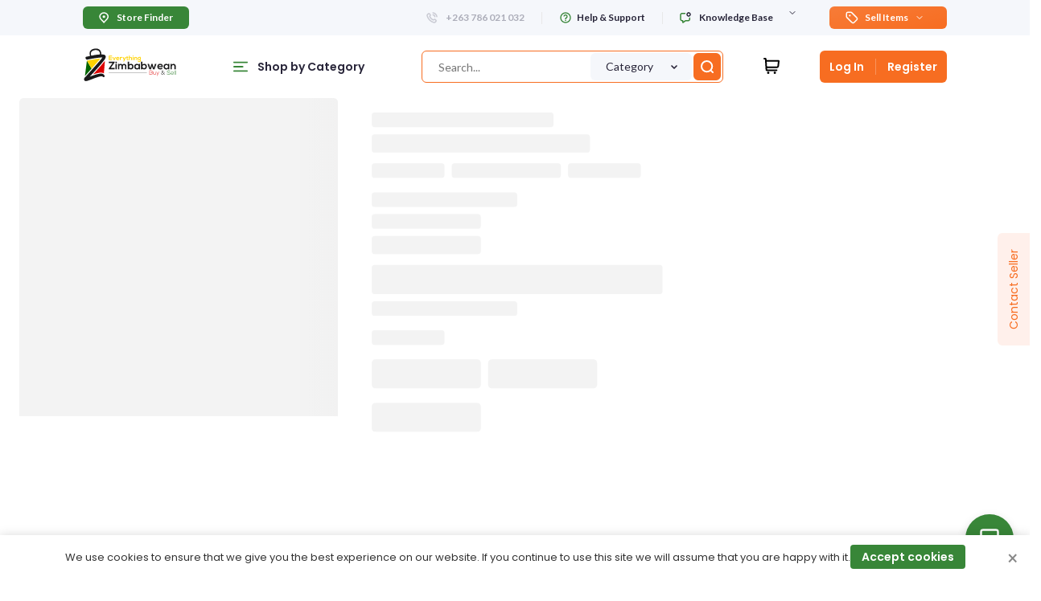

--- FILE ---
content_type: image/svg+xml
request_url: https://everythingzimbabwean.com/static/media/visa.de6296e94e1270783b22b639a2f21b34.svg
body_size: 1420
content:
<svg width="34" height="24" viewBox="0 0 34 24" fill="none" xmlns="http://www.w3.org/2000/svg">
    <rect x="0.5" y="0.5" width="33" height="23" rx="3.5" fill="white"/>
    <path fill-rule="evenodd" clip-rule="evenodd" d="M10.7503 15.8579H8.69056L7.146 9.79198C7.07269 9.51295 6.91703 9.26627 6.68806 9.15001C6.11664 8.85784 5.48696 8.62531 4.80005 8.50804V8.2745H8.11813C8.57607 8.2745 8.91953 8.62531 8.97677 9.03274L9.77817 13.4083L11.8369 8.2745H13.8394L10.7503 15.8579ZM14.9843 15.8579H13.039L14.6408 8.2745H16.5861L14.9843 15.8579ZM19.1028 10.3753C19.16 9.96689 19.5035 9.73335 19.9042 9.73335C20.5338 9.67471 21.2197 9.79199 21.7922 10.0832L22.1356 8.45042C21.5632 8.21688 20.9335 8.09961 20.3621 8.09961C18.4741 8.09961 17.1003 9.15002 17.1003 10.6078C17.1003 11.7169 18.0734 12.2992 18.7603 12.65C19.5035 12.9998 19.7897 13.2334 19.7324 13.5832C19.7324 14.1079 19.16 14.3414 18.5886 14.3414C17.9017 14.3414 17.2147 14.1665 16.5861 13.8743L16.2426 15.5081C16.9295 15.7992 17.6727 15.9165 18.3596 15.9165C20.4766 15.9741 21.7922 14.9247 21.7922 13.3496C21.7922 11.3661 19.1028 11.2498 19.1028 10.3753ZM28.6 15.8579L27.0555 8.2745H25.3965C25.053 8.2745 24.7095 8.50804 24.5951 8.85784L21.7349 15.8579H23.7374L24.1371 14.7498H26.5976L26.8265 15.8579H28.6ZM25.6827 10.3167L26.2541 13.1747H24.6523L25.6827 10.3167Z" fill="#172B85"/>
    <rect x="0.5" y="0.5" width="33" height="23" rx="3.5" stroke="#F9F7F6"/>
</svg>


--- FILE ---
content_type: image/svg+xml
request_url: https://everythingzimbabwean.com/static/media/location.b73e205762c95679b5929ebd274f6cfe.svg
body_size: 632
content:
<svg width="19" height="22" viewBox="0 0 19 22" fill="none" xmlns="http://www.w3.org/2000/svg">
    <path d="M9.5 21C11.625 17 18 14.4183 18 9C18 4.58172 14.1944 1 9.5 1C4.80558 1 1 4.58172 1 9C1 14.4183 7.375 17 9.5 21Z" stroke="#388638" stroke-width="2" stroke-linecap="round" stroke-linejoin="round"/>
    <path d="M9.49479 10.3346C10.2772 10.3346 10.9115 9.73768 10.9115 9.0013C10.9115 8.26492 10.2772 7.66797 9.49479 7.66797C8.71239 7.66797 8.07812 8.26492 8.07812 9.0013C8.07812 9.73768 8.71239 10.3346 9.49479 10.3346Z" fill="#29263A" stroke="#29263A" stroke-width="2" stroke-linecap="round" stroke-linejoin="round"/>
</svg>


--- FILE ---
content_type: image/svg+xml
request_url: https://everythingzimbabwean.com/static/media/store_locator.2ed6c87d2db351b6deae1067823cf757.svg
body_size: 822
content:
<svg width="12" height="14" viewBox="0 0 12 14" fill="none" xmlns="http://www.w3.org/2000/svg">
    <g clip-path="url(#clip0_860_41356)">
        <path d="M6.17215 13C7.45787 10.6 11.315 9.05097 11.315 5.8C11.315 3.14903 9.01247 1 6.17215 1C3.33183 1 1.0293 3.14903 1.0293 5.8C1.0293 9.05097 4.88644 10.6 6.17215 13Z" stroke="white" stroke-width="1.5" stroke-linecap="round" stroke-linejoin="round"/>
        <path d="M6.1716 6.6C6.64498 6.6 7.02874 6.24183 7.02874 5.8C7.02874 5.35817 6.64498 5 6.1716 5C5.69821 5 5.31445 5.35817 5.31445 5.8C5.31445 6.24183 5.69821 6.6 6.1716 6.6Z" stroke="white" stroke-width="1.5" stroke-linecap="round" stroke-linejoin="round"/>
    </g>
    <defs>
        <clipPath id="clip0_860_41356">
            <rect width="12" height="14" fill="white"/>
        </clipPath>
    </defs>
</svg>


--- FILE ---
content_type: image/svg+xml
request_url: https://everythingzimbabwean.com/static/media/money.4c0997e3bb9497242a5be4595b00965a.svg
body_size: 2428
content:
<svg width="34" height="24" viewBox="0 0 34 24" fill="none" xmlns="http://www.w3.org/2000/svg">
    <rect x="0.5" y="0.5" width="33" height="23" rx="3.5" fill="white"/>
    <path d="M13.7582 11.2005L13.4186 8.85751C14.5281 8.48838 15.5766 7.95625 16.5295 7.27858C17.9804 6.16915 18.1496 6 18.1496 6H22.0728L20.6231 11.158C20.6231 11.158 20.7067 11.2005 20.8804 11.0712C21.0198 10.987 21.1492 10.8873 21.2663 10.7741C21.2663 10.7741 21.0958 11.414 18.3258 12.3942C15.5558 13.3743 13.508 13.1184 13.3369 12.6514C13.1658 12.1845 13.8064 11.7124 13.8064 11.7124C13.8064 11.7124 13.3369 12.3556 14.0637 12.4804C14.5483 12.6274 15.0634 12.6422 15.5558 12.5235L15.6394 12.4379L16.1957 10.1779L13.7582 11.2005Z" fill="#070606"/>
    <path d="M22.0736 10.0938C22.0736 10.0938 22.7971 10.4333 22.5842 11.0308C22.4138 11.627 21.1777 12.3081 20.1531 12.6085C19.4826 12.7673 18.7969 12.8535 18.1079 12.8657C19.3428 12.7802 22.7965 11.8 22.0729 10.0963M6 17.1266L6.98145 13.5037H7.91658L8.47162 14.9521L9.74891 13.588H10.8583L9.92064 17.1253H8.89674L9.45178 15.1212H9.32315L8.08701 16.4854L7.48824 15.1212H7.35961L6.84509 17.1253L6 17.1266Z" fill="#070606"/>
    <path d="M13.4193 13.5034C13.4193 13.5034 15.3789 13.203 15.1249 15.1222C14.8709 17.0414 12.268 17.4665 11.459 16.9558C10.6068 16.4413 10.9444 15.2502 11.0325 15.1222C11.3268 14.9429 11.6417 14.7997 11.9703 14.6958C11.8268 14.6182 11.6625 14.5878 11.5008 14.609L11.2435 14.6533C11.4949 14.309 11.8214 14.0265 12.1983 13.8271C12.5752 13.6277 12.9925 13.5168 13.4186 13.5028M12.6083 16.2734C12.8387 16.3085 13.0741 16.2584 13.2703 16.1324C13.4664 16.0065 13.61 15.8133 13.674 15.5891C13.8888 15.0785 13.7588 14.5678 13.3755 14.4385C13.1454 14.4026 12.9101 14.4521 12.7139 14.5777C12.5177 14.7033 12.3742 14.8963 12.3105 15.1203C12.0957 15.6348 12.2249 16.1442 12.6076 16.2728M15.0374 17.1237L16.1031 13.542H17.0402L18.0216 15.5878L18.6191 13.542H19.6006L18.576 17.1237H17.5534L16.6601 15.1653L16.0202 17.1256L15.0374 17.1237ZM20.153 13.542H23.0948L22.8826 14.3138H20.9197L20.7505 14.9524H22.5841L22.3693 15.676L20.5782 15.6348L20.3666 16.3603L22.3269 16.4014L22.1133 17.1269H19.1729L20.153 13.542Z" fill="#FF6F05"/>
    <path d="M23.5227 13.5457L24.29 15.7614L23.9041 17.1261H24.8862L25.2721 15.7614L27.3179 13.5039H26.168L25.0148 14.8661H24.9299L24.544 13.5045H23.5227V13.5457Z" fill="#070606"/>
    <rect x="0.5" y="0.5" width="33" height="23" rx="3.5" stroke="#F9F7F6"/>
</svg>


--- FILE ---
content_type: image/svg+xml
request_url: https://everythingzimbabwean.com/static/media/buyer-request.3b1d15301349b042c6bc8a7faa4a4f14.svg
body_size: 1377
content:
<svg width="24" height="24" viewBox="0 0 24 24" fill="none" xmlns="http://www.w3.org/2000/svg">
    <path d="M7.5 10.5H7.51M12 10.5H12.01M16.5 10.5H16.51M7 18V20.3355C7 20.8684 7 21.1348 7.10923 21.2716C7.20422 21.3906 7.34827 21.4599 7.50054 21.4597C7.67563 21.4595 7.88367 21.2931 8.29976 20.9602L10.6852 19.0518C11.1725 18.662 11.4162 18.4671 11.6875 18.3285C11.9282 18.2055 12.1844 18.1156 12.4492 18.0613C12.7477 18 13.0597 18 13.6837 18H16.2C17.8802 18 18.7202 18 19.362 17.673C19.9265 17.3854 20.3854 16.9265 20.673 16.362C21 15.7202 21 14.8802 21 13.2V7.8C21 6.11984 21 5.27976 20.673 4.63803C20.3854 4.07354 19.9265 3.6146 19.362 3.32698C18.7202 3 17.8802 3 16.2 3H7.8C6.11984 3 5.27976 3 4.63803 3.32698C4.07354 3.6146 3.6146 4.07354 3.32698 4.63803C3 5.27976 3 6.11984 3 7.8V14C3 14.93 3 15.395 3.10222 15.7765C3.37962 16.8117 4.18827 17.6204 5.22354 17.8978C5.60504 18 6.07003 18 7 18ZM8 10.5C8 10.7761 7.77614 11 7.5 11C7.22386 11 7 10.7761 7 10.5C7 10.2239 7.22386 10 7.5 10C7.77614 10 8 10.2239 8 10.5ZM12.5 10.5C12.5 10.7761 12.2761 11 12 11C11.7239 11 11.5 10.7761 11.5 10.5C11.5 10.2239 11.7239 10 12 10C12.2761 10 12.5 10.2239 12.5 10.5ZM17 10.5C17 10.7761 16.7761 11 16.5 11C16.2239 11 16 10.7761 16 10.5C16 10.2239 16.2239 10 16.5 10C16.7761 10 17 10.2239 17 10.5Z" stroke="#29263A" stroke-width="2" stroke-linecap="round" stroke-linejoin="round"/>
</svg>


--- FILE ---
content_type: image/svg+xml
request_url: https://everythingzimbabwean.com/static/media/check-solid.e243016047193eacfbfbb23698efcca5.svg
body_size: 215
content:
<svg width="9" height="7" viewBox="0 0 9 7" fill="none" xmlns="http://www.w3.org/2000/svg">
    <path d="M1 3.5L3 5.5L7.5 1" stroke="#388638" stroke-width="2" stroke-linecap="round" stroke-linejoin="round"/>
</svg>
